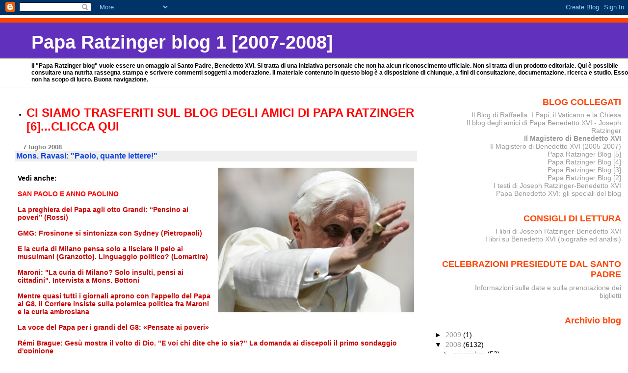

--- FILE ---
content_type: text/html; charset=UTF-8
request_url: https://paparatzinger-blograffaella.blogspot.com/2008/07/mons-ravasi-paolo-quante-lettere.html
body_size: 16331
content:
<!DOCTYPE html>
<html xmlns='http://www.w3.org/1999/xhtml' xmlns:b='http://www.google.com/2005/gml/b' xmlns:data='http://www.google.com/2005/gml/data' xmlns:expr='http://www.google.com/2005/gml/expr'>
<head>
<link href='https://www.blogger.com/static/v1/widgets/2944754296-widget_css_bundle.css' rel='stylesheet' type='text/css'/>
<meta content='text/html; charset=UTF-8' http-equiv='Content-Type'/>
<meta content='blogger' name='generator'/>
<link href='https://paparatzinger-blograffaella.blogspot.com/favicon.ico' rel='icon' type='image/x-icon'/>
<link href='http://paparatzinger-blograffaella.blogspot.com/2008/07/mons-ravasi-paolo-quante-lettere.html' rel='canonical'/>
<link rel="alternate" type="application/atom+xml" title="Papa Ratzinger blog 1 [2007-2008] - Atom" href="https://paparatzinger-blograffaella.blogspot.com/feeds/posts/default" />
<link rel="alternate" type="application/rss+xml" title="Papa Ratzinger blog 1 [2007-2008] - RSS" href="https://paparatzinger-blograffaella.blogspot.com/feeds/posts/default?alt=rss" />
<link rel="service.post" type="application/atom+xml" title="Papa Ratzinger blog 1 [2007-2008] - Atom" href="https://www.blogger.com/feeds/7251705456150344844/posts/default" />

<link rel="alternate" type="application/atom+xml" title="Papa Ratzinger blog 1 [2007-2008] - Atom" href="https://paparatzinger-blograffaella.blogspot.com/feeds/7494081689789835761/comments/default" />
<!--Can't find substitution for tag [blog.ieCssRetrofitLinks]-->
<link href='https://blogger.googleusercontent.com/img/b/R29vZ2xl/AVvXsEh7-7B5YCQUO_uf_aoi0qNVeF6eLOgWaSXeZC9ZAjqoOzoKaNDjqQ9XlIptV4QbqOl7vfcefbj694bacH6g4rMaH0PmnVFaiR-L368gEJKICXw4CSQ497ArGO9sudx6cA6cV06jsZB19UAQ/s400/14.jpg' rel='image_src'/>
<meta content='http://paparatzinger-blograffaella.blogspot.com/2008/07/mons-ravasi-paolo-quante-lettere.html' property='og:url'/>
<meta content='&lt;strong&gt;Mons. Ravasi: &quot;Paolo, quante lettere!&quot;&lt;/strong&gt;' property='og:title'/>
<meta content='Vedi anche: SAN PAOLO E ANNO PAOLINO La preghiera del Papa agli otto Grandi: “Pensino ai poveri” (Rossi) GMG: Frosinone si sintonizza con Sy...' property='og:description'/>
<meta content='https://blogger.googleusercontent.com/img/b/R29vZ2xl/AVvXsEh7-7B5YCQUO_uf_aoi0qNVeF6eLOgWaSXeZC9ZAjqoOzoKaNDjqQ9XlIptV4QbqOl7vfcefbj694bacH6g4rMaH0PmnVFaiR-L368gEJKICXw4CSQ497ArGO9sudx6cA6cV06jsZB19UAQ/w1200-h630-p-k-no-nu/14.jpg' property='og:image'/>
<title>Papa Ratzinger blog 1 [2007-2008]: Mons. Ravasi: "Paolo, quante lettere!"</title>
<style id='page-skin-1' type='text/css'><!--
/*
* Blogger Template Style
* Herbert
*
* by Jason Sutter
* Updated by Blogger Team
*/
body {
margin: 0px;
padding: 0px;
background: #ffffff;
color: #000000;
font: normal normal 90% 'Trebuchet MS', Trebuchet, Verdana, Sans-Serif;
}
a {
color: #cc0000;
text-decoration: none;
}
a:hover {
color: #e0ad12;
text-decoration: underline;
}
a:visited {
color: #e0ad12;
}
a img {
border: 0;
}
@media all {
div#main-wrapper {
float: left;
width: 66%;
padding-top: 0;
padding-right: 1em;
padding-bottom: 0px;
padding-left: 1em;
word-wrap: break-word; /* fix for long text breaking sidebar float in IE */
overflow: hidden;     /* fix for long non-text content breaking IE sidebar float */
}
div#sidebar-wrapper {
margin: 0px;
padding: 0px;
text-align: right;
}
div#sidebar {
width: 30%;
float: right;
word-wrap: break-word; /* fix for long text breaking sidebar float in IE */
overflow: hidden;     /* fix for long non-text content breaking IE sidebar float */
}
}
#content-wrapper {
margin-right: 1em;
}
@media handheld {
div#main-wrapper {
float: none;
width: 90%;
}
div#sidebar-wrapper {
padding-top: 20px;
padding-right: 1em;
padding-bottom: 0;
padding-left: 1em;
text-align: left;
}
}
#header {
padding-top: 5px;
padding-right: 0px;
padding-bottom: 8px;
padding-left: 0px;
margin-top: 0px;
margin-right: 0px;
margin-bottom: 20px;
margin-left: 0px;
border-bottom: solid 1px #eeeeee;
border-top: solid 2px #ffffff;
background: #ffffff;
color: #000000;
}
h1 a:link {
color: #fffafa;
}
h1 a:visited {
color: #fffafa;
}
h1 {
padding-top: 18px;
padding-right: 0px;
padding-bottom: 10px;
padding-left: 5%;
margin-top: 0px;
margin-right: 0px;
margin-bottom: 8px;
margin-left: 0px;
border-top: solid 9px #ff4500;
border-bottom: solid 1px #000000;
color: #fffafa;
background: #6131BD;
font: normal bold 266% Verdana, Sans-Serif;
}
.description {
padding-top: 0px;
padding-right: 0px;
padding-bottom: 0px;
padding-left: 5%;
margin: 0px;
color: #000000;
background: transparent;
font: normal bold 85% Verdana, Sans-Serif;
}
h3 {
margin-top: 0px;
margin-right: 0px;
margin-bottom: 10px;
margin-left: 0px;
padding-top: 2px;
padding-right: 0px;
padding-bottom: 2px;
padding-left: 2px;
color: #1245e0;
background: #eeeeee;
font: normal bold 110% Verdana, Sans-serif;
}
h3.post-title a,
h3.post-title a:visited {
color: #1245e0;
}
h2.date-header {
margin-top:  10px;
margin-right:  0px;
margin-bottom:  0px;
margin-left:  0px;
padding-top: 0px;
padding-right: 0px;
padding-bottom: 0px;
padding-left: 2%;
color: #777777;
font-size: 90%;
text-align: left;
}
#sidebar h2 {
margin: 0px;
color: #ff4500;
font: normal bold 125% Verdana, Sans-Serif;
padding: 0px;
border: none;
}
#sidebar .widget {
margin-top: 0px;
margin-right: 0px;
margin-bottom: 33px;
margin-left: 0px;
padding: 0;
}
#sidebar ul {
list-style-type: none;
font-size: 95%;
margin-top: 0;
}
#sidebar li {
margin: 0px;
padding: 0px;
list-style-type: none;
font-size: 105%;
}
.Blog {
margin-top: 20px;
}
.blog-posts, .feed-links {
margin-left: 2%;
}
.feed-links {
clear: both;
line-height: 2.5em;
}
.post {
margin-top: 0;
margin-right: 0;
margin-bottom: 30px;
margin-left: 0;
font-size: 100%;
}
.post-body {
margin-top: 0;
margin-right: 6px;
margin-bottom: 0;
margin-left: 5px;
}
.post strong {
font-weight: bold;
}
#sidebar a {
text-decoration: none;
}
#sidebar a:link,
#sidebar a:visited {
color: #999999;
}
#sidebar a:active,
#sidebar a:hover {
color: #de7008;
}
pre,code,strike {
color: #666666;
}
.post-footer {
padding-top: 0;
padding-right: 0;
padding-bottom: 0;
padding-left: 5px;
margin: 0px;
color: #444444;
font-size: 80%;
}
#comments {
padding-top: 2px;
padding-right: 0px;
padding-bottom: 2px;
padding-left: 5px;
font-size: 110%;
font-weight: bold;
font-family: Verdana,Sans-Serif;
}
.comment-author {
margin-top: 20px;
}
.comment-body {
margin-top: 10px;
font-size: 100%;
font-weight: normal;
color: black;
}
.comment-footer {
padding: 0px;
margin-bottom: 20px;
color: #444444;
font-size: 80%;
font-weight: normal;
display: inline;
margin-right: 10px;
}
.deleted-comment {
font-style: italic;
color: gray;
}
.comment-link {
margin-left: .6em;
}
/* Profile
----------------------------------------------- */
.profile-textblock {
clear: both;
margin-left: 0;
}
.profile-img {
margin-top: 0;
margin-right: 0;
margin-bottom: 5px;
margin-left: 5px;
float: right;
}
.BlogArchive #ArchiveList {
float: right;
}
.widget-content {
margin-top: 0.5em;
}
#sidebar .widget {
clear: both;
}
#blog-pager-newer-link {
float: left;
}
.blog-pager-older-link {
float: right;
}
.blog-pager {
text-align: center;
}
.clear {
clear: both;
}
/** Tweaks for subscribe widget */
.widget-content .subscribe-wrapper {
float: right;
clear: right;
margin: .2em;
font-family: Arial,Sans-Serif;
}
/** Tweaks for layout editor mode */
body#layout #outer-wrapper {
margin-top: 10px;
}

--></style>
<link href='https://www.blogger.com/dyn-css/authorization.css?targetBlogID=7251705456150344844&amp;zx=7612e553-2196-4abc-ae3b-1f1108039806' media='none' onload='if(media!=&#39;all&#39;)media=&#39;all&#39;' rel='stylesheet'/><noscript><link href='https://www.blogger.com/dyn-css/authorization.css?targetBlogID=7251705456150344844&amp;zx=7612e553-2196-4abc-ae3b-1f1108039806' rel='stylesheet'/></noscript>
<meta name='google-adsense-platform-account' content='ca-host-pub-1556223355139109'/>
<meta name='google-adsense-platform-domain' content='blogspot.com'/>

</head>
<body>
<div class='navbar section' id='navbar'><div class='widget Navbar' data-version='1' id='Navbar1'><script type="text/javascript">
    function setAttributeOnload(object, attribute, val) {
      if(window.addEventListener) {
        window.addEventListener('load',
          function(){ object[attribute] = val; }, false);
      } else {
        window.attachEvent('onload', function(){ object[attribute] = val; });
      }
    }
  </script>
<div id="navbar-iframe-container"></div>
<script type="text/javascript" src="https://apis.google.com/js/platform.js"></script>
<script type="text/javascript">
      gapi.load("gapi.iframes:gapi.iframes.style.bubble", function() {
        if (gapi.iframes && gapi.iframes.getContext) {
          gapi.iframes.getContext().openChild({
              url: 'https://www.blogger.com/navbar/7251705456150344844?po\x3d7494081689789835761\x26origin\x3dhttps://paparatzinger-blograffaella.blogspot.com',
              where: document.getElementById("navbar-iframe-container"),
              id: "navbar-iframe"
          });
        }
      });
    </script><script type="text/javascript">
(function() {
var script = document.createElement('script');
script.type = 'text/javascript';
script.src = '//pagead2.googlesyndication.com/pagead/js/google_top_exp.js';
var head = document.getElementsByTagName('head')[0];
if (head) {
head.appendChild(script);
}})();
</script>
</div></div>
<div id='outer-wrapper'><div id='wrap2'>
<!-- skip links for text browsers -->
<span id='skiplinks' style='display:none;'>
<a href='#main'>skip to main </a> |
      <a href='#sidebar'>skip to sidebar</a>
</span>
<div id='header-wrapper'>
<div class='header section' id='header'><div class='widget Header' data-version='1' id='Header1'>
<div id='header-inner'>
<div class='titlewrapper'>
<h1 class='title'>
<a href='https://paparatzinger-blograffaella.blogspot.com/'>
Papa Ratzinger blog 1 [2007-2008]
</a>
</h1>
</div>
<div class='descriptionwrapper'>
<p class='description'><span>Il "Papa Ratzinger blog" vuole essere un omaggio al Santo Padre, Benedetto XVI. Si tratta di una iniziativa personale che non ha alcun riconoscimento ufficiale. Non si tratta di un prodotto editoriale. Qui è possibile consultare una nutrita rassegna stampa e scrivere commenti soggetti a moderazione. Il materiale contenuto in questo blog è a disposizione di chiunque, a fini di consultazione, documentazione, ricerca e studio. Esso non ha scopo di lucro. Buona navigazione.</span></p>
</div>
</div>
</div></div>
</div>
<div id='content-wrapper'>
<div id='main-wrapper'>
<div class='main section' id='main'><div class='widget TextList' data-version='1' id='TextList7'>
<h2>
</h2>
<div class='widget-content'>
<ul>
<li><a href="http://paparatzinger6blograffaella.blogspot.it/"><b><span style="color: red; font-size: x-large;" class="Apple-style-span">CI SIAMO TRASFERITI SUL BLOG DEGLI AMICI DI PAPA RATZINGER [6]...CLICCA QUI</span></b></a></li>
</ul>
<div class='clear'></div>
</div>
</div><div class='widget Blog' data-version='1' id='Blog1'>
<div class='blog-posts hfeed'>

          <div class="date-outer">
        
<h2 class='date-header'><span>7 luglio 2008</span></h2>

          <div class="date-posts">
        
<div class='post-outer'>
<div class='post hentry uncustomized-post-template' itemprop='blogPost' itemscope='itemscope' itemtype='http://schema.org/BlogPosting'>
<meta content='https://blogger.googleusercontent.com/img/b/R29vZ2xl/AVvXsEh7-7B5YCQUO_uf_aoi0qNVeF6eLOgWaSXeZC9ZAjqoOzoKaNDjqQ9XlIptV4QbqOl7vfcefbj694bacH6g4rMaH0PmnVFaiR-L368gEJKICXw4CSQ497ArGO9sudx6cA6cV06jsZB19UAQ/s400/14.jpg' itemprop='image_url'/>
<meta content='7251705456150344844' itemprop='blogId'/>
<meta content='7494081689789835761' itemprop='postId'/>
<a name='7494081689789835761'></a>
<h3 class='post-title entry-title' itemprop='name'>
<strong>Mons. Ravasi: "Paolo, quante lettere!"</strong>
</h3>
<div class='post-header'>
<div class='post-header-line-1'></div>
</div>
<div class='post-body entry-content' id='post-body-7494081689789835761' itemprop='description articleBody'>
<a href="https://blogger.googleusercontent.com/img/b/R29vZ2xl/AVvXsEh7-7B5YCQUO_uf_aoi0qNVeF6eLOgWaSXeZC9ZAjqoOzoKaNDjqQ9XlIptV4QbqOl7vfcefbj694bacH6g4rMaH0PmnVFaiR-L368gEJKICXw4CSQ497ArGO9sudx6cA6cV06jsZB19UAQ/s1600-h/14.jpg"><img alt="" border="0" id="BLOGGER_PHOTO_ID_5220193822893132402" src="https://blogger.googleusercontent.com/img/b/R29vZ2xl/AVvXsEh7-7B5YCQUO_uf_aoi0qNVeF6eLOgWaSXeZC9ZAjqoOzoKaNDjqQ9XlIptV4QbqOl7vfcefbj694bacH6g4rMaH0PmnVFaiR-L368gEJKICXw4CSQ497ArGO9sudx6cA6cV06jsZB19UAQ/s400/14.jpg" style="FLOAT: right; MARGIN: 0px 0px 10px 10px; CURSOR: hand" /></a><br /><strong>Vedi anche:</strong><br /><br /><a href="http://magisterobenedettoxvi.blogspot.com/2008/07/ciclo-di-catechesi-dedicate-san-paolo-e.html"><strong><span style="color:#ff0000;">SAN PAOLO E ANNO PAOLINO</span></strong></a><br /><br /><a href="http://paparatzinger-blograffaella.blogspot.com/2008/07/la-preghiera-del-papa-agli-otto-grandi.html"><strong>La preghiera del Papa agli otto Grandi: &#8220;Pensino ai poveri&#8221; (Rossi)</strong></a><br /><br /><a href="http://paparatzinger-blograffaella.blogspot.com/2008/07/gmg-frosinone-si-sintonizza-con-sydney.html"><strong>GMG: Frosinone si sintonizza con Sydney (Pietropaoli)</strong></a><br /><br /><a href="http://paparatzinger-blograffaella.blogspot.com/2008/07/e-la-curia-di-milano-pensa-solo.html"><strong>E la curia di Milano pensa solo a lisciare il pelo ai musulmani (Granzotto). Linguaggio politico? (Lomartire)</strong></a><br /><br /><a href="http://paparatzinger-blograffaella.blogspot.com/2008/07/maroni-la-curia-di-milano-solo-insulti.html"><strong>Maroni: "La curia di Milano? Solo insulti, pensi ai cittadini". Intervista a Mons. Bottoni</strong></a><br /><br /><a href="http://paparatzinger-blograffaella.blogspot.com/2008/07/mentre-quasi-tutti-i-giornali-aprono.html"><strong>Mentre quasi tutti i giornali aprono con l'appello del Papa al G8, il Corriere insiste sulla polemica politica fra Maroni e la curia ambrosiana</strong></a><br /><br /><a href="http://paparatzinger-blograffaella.blogspot.com/2008/07/la-voce-del-papa-per-i-grandi-del-g8.html"><strong>La voce del Papa per i grandi del G8: &#171;Pensate ai poveri&#187;</strong></a><br /><br /><a href="http://paparatzinger-blograffaella.blogspot.com/2008/07/rmi-brague-ges-mostra-il-volto-di-dio-e.html"><strong>Rémi Brague: Gesù mostra il volto di Dio. "E voi chi dite che io sia?" La domanda ai discepoli il primo sondaggio d'opinione</strong></a><br /><br /><a href="http://paparatzinger-blograffaella.blogspot.com/2008/07/card-pell-mi-aspetto-le-scuse-del-papa.html"><strong>Card. Pell: "Mi aspetto le scuse del Papa per i preti pedofili". Io mi auguro che questa notizia sia stata riportata male...</strong></a><br /><br /><a href="http://paparatzinger-blograffaella.blogspot.com/2008/07/la-curia-milanese-chiudere-la-moschea.html"><strong>La curia milanese: &#171;Chiudere la moschea è da fascisti&#187;. La Chiesa ambrosiana commette grave ingerenza politica ed il Corriere? Applaude!</strong></a><br /><br /><a href="http://paparatzinger-blograffaella.blogspot.com/2008/07/novena-per-il-nostro-amico-germano.html"><strong><span style="color:#000099;">Novena per il nostro amico Germano</span> </strong></a><br /><br /><a href="http://paparatzinger-blograffaella.blogspot.com/2008/07/il-papa-scherza-con-i-fedeli-avete.html"><strong>Il Papa scherza con i fedeli: "Avete osservato il nuovo tetto?" </strong></a><br /><br /><a href="http://paparatzinger-blograffaella.blogspot.com/2008/07/il-papa-soffiando-nella-vela-della.html"><strong><span style="color:#ff0000;">Il Papa: "Soffiando nella vela della Chiesa, lo Spirito divino la spinge a "prendere il largo" sempre di nuovo, di generazione in generazione..."</span></strong></a> (Parole del Papa alla recita dell'Angelus)<br /><br /><a href="http://paparatzinger-blograffaella.blogspot.com/2008/07/solo-lourdes-pu-redimere-i-lefebvriani.html"><strong>Solo Lourdes può redimere i Lefebvriani (Rodari)</strong></a><br /><br /><a href="http://paparatzinger-blograffaella.blogspot.com/2008/07/la-rimozione-del-crocifisso-un-problema.html"><strong><span style="color:#3366ff;">La rimozione del Crocifisso è un problema della Chiesa in tutta Europa. Perchè cardinali e vescovi non hanno ripreso l'allarme del card. Ratzinger?</span></strong></a><br /><br /><strong>Non solo agiografia </strong><br /><br /><em><strong>Paolo, quante lettere! </strong></em><br /><br /><em>Nel bimillenario del più intellettuale tra gli apostoli, si moltiplicano libri e studi a lui dedicati. Nietzsche lo bocciava, Gramsci lo definiva &#171;il Lenin del cristianesimo&#187; </em><br /><br />di Gianfranco Ravasi<br /><br />&#171;Nelle <a href="http://paparatzinger-blograffaella.blogspot.com/2008/07/le-lettere-di-san-paolo-apostolo.html"><strong>lettere del nostro carissimo fratello Paolo</strong></a> vi sono alcune cose difficili da comprendere e gli ignoranti e gli incerti le travisano, al pari delle altre Scritture, a loro rovina&#187;. Questa curiosa affermazione della <a href="http://www.liberliber.it/biblioteca/b/bibbia/la_sacra_bibbia/html/07_03.htm"><strong>Seconda Lettera di Pietro </strong></a>(3, 16) da non pochi esegeti considerata come uno degli ultimi scritti neotestamentari, posto idealmente sotto il patronato di &#171;Simeone Pietro, apostolo e servo di Gesù Cristo&#187; (così nell'incipit),ci offre almeno due dati: da un lato,l'ormai avvenuto riconoscimento delle lettere paoline come "Scritture" ispirate e sacre, ma d'altro lato, anche la necessità di una loro corretta ermeneutica. Senza di essa si può approdare a certi giudizi lapidari come quelli di Renan, che considerava gli scritti dell'Apostolo &#171;un pericolo e uno scoglio, la causa dei principali difetti della teologia cristiana&#187;; di Nietzsche che definiva Paolo un " disangelista" (cioè l'antitesi di un " evangelista"); di Wrede che lo opponeva a Cristo come &#171;secondo fondatore del cristianesimo&#187;; o di Gramsci che lo classificava sotto l'etichetta di &#171;Lenin del cristianesimo&#187;.<br />Il proclamato bimillenario, ancorato a una data di nascita simbolica più che reale, ovviamente ha infittito una già sterminata bibliografia. Come abbiamo fatto in passato, ne daremo conto anche noi, in modo più emblematico che esaustivo. Partiamo, ad esempio, con una raccolta di scritti di Benedetto XVI, curata da Elio Guerriero sotto il titolo <a href="http://www.itacalibri.it/Template/detailArticoli.asp?LN=IT&amp;IDFolder=144&amp;IDOggetto=32976"><strong>Paolo, l'apostolo delle genti </strong></a>(Libreria Editrice Vaticana San Paolo, pagg. 96, euro 10,00), ove a vari saggi o discorsi del Papa già editi si premette l'annuncio ufficiale di indizione dell'anno paolino 2008-2009. Per il confronto Gesù-Paolo rimandiamo, invece, a due saggi già da noi evocati qualche tempo fa. L'importante <a href="http://www.christianismus.it/modules.php?name=News&amp;file=article&amp;sid=108"><strong>Gesù di Nazaret e Paolo di Tarso</strong></a> di Giuseppe Barbaglio, uno studioso di prim'ordine della letteratura neotestamentaria e paolina in particolare, scomparso lo scorso anno (Dehoniane, Bologna, pagg. 312, euro 25,00), compara il Gesù annunziatore del Regno di Dio all'Apostolo del Cristo morto, risorto ed escatologicamente atteso.<br />Più "biografica" è l'altra sinossi tra Gesù e Paolo, opera di un grande esperto paolino, Jerome Murphy-O'Connor (San Paolo, pagg. 200, euro 14,00), autore di una fondamentale Vita di Paolo, tradotta dall'editrice Paideia nel 2003. Il sottotitolo è anche in questo caso significativo perché, ammiccando a Plutarco, parla di "vite parallele". È, comunque, indispensabile quando si parla dell'Apostolo intrecciare biografia e teologia, tanto esse s'impastano tra loro nel cuore di una personalità che ha conquistato anche Pasolini, pronto a dedicargli un film, rimasto solo a livello di sceneggiatura, edita postuma da Einaudi nel 1977. Così, un altro noto studioso, Joseph A. Fitzmyer, già autore di un commentario alla Lettera ai Romani (tradotto nel 1999 da Piemme), propone un suo Paolo (Queriniana, Brescia, pagg. 248, euro 20,00) in cui si procede dalle due fonti documentarie disponibili, l'epistolario e gli Atti degli Apostoli, per delineare un profilo dell'ambiente (giudaico, ellenistico, cristiano primigenio), dei tre viaggi missionari da collocare tra il 46 e il 58 e soprattutto della teologia paolina. La chiave interpretativa del pensiero che brilla nelle varie Lettere è indubbiamente cristologica e l'esegeta americano lo dimostra attraverso le tre "prospettive dominanti", ossia la soteriologia (o dottrina della salvezza), l'antropologia e l'etica.<br />A questo ritratto completo dell'Apostolo che nella copertina del volume è visualizzato da una miniatura che perpetua la leggenda della caduta da cavallo sulla via di Damasco (elemento assente nel racconto degli Atti degli Apostoli riguardante la conversione di Paolo) associamo un profilo esclusivamente teologico, dovuto al vescovo anglicano di Durham che è stato a lungo docente a Oxford e Cambridge, Nicholas Th. Wright,<br />L'apostolo Paolo (Claudiana, Torino, pagg.230, euro 20,00). In verità,ivari capitoli dell'opera corrispondono a una serie di lectures tenute a Cambridge, che cercano di isolare i lineamenti più incisivi della fisionomia del primo e fondamentale pensatore del cristianesimo, sulla scia di un saggio più divulgativo dello stesso autore, tradotto dalla medesima editrice torinese nel 1999, Che cosa ha veramente detto Paolo. Wright ritiene che l'Apostolo sia &#171;una figura intellettuale del livello di Platone, Aristotele o Seneca &#187;, nonostante la sua opera sia solo &#171;una frazione dei loro scritti&#187;. Proprio per questo, &#171;leggere Paolo è come scalare una montagna, lungo molti sentieri&#187;.<br />Lasciando a margine i percorsi da escursionisti domenicali, lo studioso punta agli itinerari d'altura,dopo aver superato le pendici dei dati contestuali (l'eredità biblica,l'apocalittica messianica, la cultura imperiale). Paolo nei suoi picchi ideali costringe a ripensare il concetto di Dio, andando oltre il monoteismo ebraico, a ridefinire il popolo di Dio, a reimmaginare il futuro della storia e a reimpostare la struttura e la missione della Chiesa. Sì, perché egli fu anche e so-prattutto un pastore ( e non un teorico frigido e asettico, come pensavano Gramsci e tanti altri a livello colto e popolare). Basti leggere le due Lettere ai Corinzi. È appunto su questa base che Franco Manzi, esegeta milanese, propone un altro profilo di Paolo apostolo del Risorto (San Paolo, Cinisello Balsamo, pagg. 220, euro 14,00), soffermandosi in particolare sulla prima di quelle Lettere. Il risultato, raggiunto attraverso un itinerario testuale molto vivace (anche se con qualche divagazione dispersiva, come quella sulle gazzelle di Saint-Exupéry nelle pagg. 188-189), si riannoda a quell'asse costante da tutti riconosciuto come portante nella biografia e nel pensiero paolino, ossia &#171;il nesso dell'immedesimazione con Cristo e la carità pastorale&#187;, al punto tale che Paolo confessa agli amati Filippesi che &#171;per me il vivere è Cristo&#187;. È ciò che aveva suggestivamente intuito il poeta Mario Luzi, quando scriveva che &#171;il nucleo della forza di Paolo sta nell'assunzione totale ed esclusiva del Cristo Gesù come termine di ogni verità e giudizio. Si tratta anzi di una vera immedesimazione con la sua persona e di una piena integrazione nel suo corpo avvenute ( e predicate) mediante il battesimo nella morte di Gesù&#187;.<br />In fuga. San Paolo abbandona Damasco a bordo di una piccola barca, mosaico del XII-XIII sec., Duomo di Monreale (Pa)<br /><br />&#169; Copyright Il Sole 24 Ore, 6 luglio 2008
<div style='clear: both;'></div>
</div>
<div class='post-footer'>
<div class='post-footer-line post-footer-line-1'>
<span class='post-author vcard'>
Pubblicato da
<span class='fn' itemprop='author' itemscope='itemscope' itemtype='http://schema.org/Person'>
<meta content='https://www.blogger.com/profile/05486057003355006264' itemprop='url'/>
<a class='g-profile' href='https://www.blogger.com/profile/05486057003355006264' rel='author' title='author profile'>
<span itemprop='name'>Raffaella</span>
</a>
</span>
</span>
<span class='post-timestamp'>
alle
<meta content='http://paparatzinger-blograffaella.blogspot.com/2008/07/mons-ravasi-paolo-quante-lettere.html' itemprop='url'/>
<a class='timestamp-link' href='https://paparatzinger-blograffaella.blogspot.com/2008/07/mons-ravasi-paolo-quante-lettere.html' rel='bookmark' title='permanent link'><abbr class='published' itemprop='datePublished' title='2008-07-07T10:56:00+02:00'>10:56:00 AM</abbr></a>
</span>
<span class='post-comment-link'>
</span>
<span class='post-icons'>
<span class='item-action'>
<a href='https://www.blogger.com/email-post/7251705456150344844/7494081689789835761' title='Post per email'>
<img alt='' class='icon-action' height='13' src='https://resources.blogblog.com/img/icon18_email.gif' width='18'/>
</a>
</span>
<span class='item-control blog-admin pid-1938928823'>
<a href='https://www.blogger.com/post-edit.g?blogID=7251705456150344844&postID=7494081689789835761&from=pencil' title='Modifica post'>
<img alt='' class='icon-action' height='18' src='https://resources.blogblog.com/img/icon18_edit_allbkg.gif' width='18'/>
</a>
</span>
</span>
<div class='post-share-buttons goog-inline-block'>
</div>
</div>
<div class='post-footer-line post-footer-line-2'>
<span class='post-labels'>
</span>
</div>
<div class='post-footer-line post-footer-line-3'>
<span class='post-location'>
</span>
</div>
</div>
</div>
<div class='comments' id='comments'>
<a name='comments'></a>
<h4>Nessun commento:</h4>
<div id='Blog1_comments-block-wrapper'>
<dl class='' id='comments-block'>
</dl>
</div>
<p class='comment-footer'>
<a href='https://www.blogger.com/comment/fullpage/post/7251705456150344844/7494081689789835761' onclick=''>Posta un commento</a>
</p>
</div>
</div>

        </div></div>
      
</div>
<div class='blog-pager' id='blog-pager'>
<span id='blog-pager-newer-link'>
<a class='blog-pager-newer-link' href='https://paparatzinger-blograffaella.blogspot.com/2008/07/cosa-ci-fa-benedetto-xvi-in-tv-fa-il.html' id='Blog1_blog-pager-newer-link' title='Post più recente'>Post più recente</a>
</span>
<span id='blog-pager-older-link'>
<a class='blog-pager-older-link' href='https://paparatzinger-blograffaella.blogspot.com/2008/07/la-preghiera-del-papa-agli-otto-grandi.html' id='Blog1_blog-pager-older-link' title='Post più vecchio'>Post più vecchio</a>
</span>
<a class='home-link' href='https://paparatzinger-blograffaella.blogspot.com/'>Home page</a>
</div>
<div class='clear'></div>
<div class='post-feeds'>
<div class='feed-links'>
Iscriviti a:
<a class='feed-link' href='https://paparatzinger-blograffaella.blogspot.com/feeds/7494081689789835761/comments/default' target='_blank' type='application/atom+xml'>Commenti sul post (Atom)</a>
</div>
</div>
</div></div>
</div>
<div id='sidebar-wrapper'>
<div class='sidebar section' id='sidebar'><div class='widget TextList' data-version='1' id='TextList3'>
<h2>BLOG COLLEGATI</h2>
<div class='widget-content'>
<ul>
<li><a href="http://ilblogdiraffaella.blogspot.it/" target="_new">Il Blog di Raffaella. I Papi, il Vaticano e la Chiesa</a></li>
<li><a href="http://paparatzinger6blograffaella.blogspot.it/" target="_new">Il blog degli amici di Papa Benedetto XVI - Joseph Ratzinger</a></li>
<li><b><a href="http://magisterobenedettoxvi.blogspot.com/" target="_new">Il Magistero di Benedetto XVI</a></b></li>
<li><a href="http://ereditaspiritualebenedettoxvi.blogspot.it/" target="_new">Il Magistero di Benedetto XVI (2005-2007)</a></li>
<li><a href="http://paparatzinger5blograffaella.blogspot.com/" target="_new">Papa Ratzinger Blog [5]</a></li>
<li><a href="http://paparatzinger4-blograffaella.blogspot.com/" target="_new">Papa Ratzinger Blog [4]</a></li>
<li><a href="http://paparatzinger3-blograffaella.blogspot.com/?zx=c14fdc4e57e25211" target="_new">Papa Ratzinger Blog [3]</a></li>
<li><a href="http://paparatzinger2-blograffaella.blogspot.com/" target="_new">Papa Ratzinger Blog [2]</a></li>
<li><a href="http://papabenedettoxvitesti.blogspot.com/" target="_new">I testi di Joseph Ratzinger-Benedetto XVI</a></li>
<li><a href="http://pietremiliaripaparatzinger.blogspot.com/" target="_new">Papa Benedetto XVI: gli speciali del blog</a></li>
</ul>
<div class='clear'></div>
</div>
</div><div class='widget TextList' data-version='1' id='TextList11'>
<h2>CONSIGLI DI LETTURA</h2>
<div class='widget-content'>
<ul>
<li><A href="http://benedettoxvielencospeciali.blogspot.com/2009/11/elenco-dei-libri-di-joseph-ratzinger.html">I libri di Joseph Ratzinger-Benedetto XVI </A></li>
<li><A href="http://benedettoxvielencospeciali.blogspot.com/2009/11/elenco-dei-libri-su-papa-benedetto-xvi.html">I libri su Benedetto XVI (biografie ed analisi) </A></li>
</ul>
<div class='clear'></div>
</div>
</div><div class='widget TextList' data-version='1' id='TextList10'>
<h2>CELEBRAZIONI PRESIEDUTE DAL SANTO PADRE</h2>
<div class='widget-content'>
<ul>
<li><A href="http://paparatzinger-blograffaella.blogspot.com/2008/08/celebrazioni-presiedute-dal-santo-padre.html" target=_new>Informazioni sulle date e sulla prenotazione dei biglietti </A></li>
</ul>
<div class='clear'></div>
</div>
</div><div class='widget BlogArchive' data-version='1' id='BlogArchive1'>
<h2>Archivio blog</h2>
<div class='widget-content'>
<div id='ArchiveList'>
<div id='BlogArchive1_ArchiveList'>
<ul class='hierarchy'>
<li class='archivedate collapsed'>
<a class='toggle' href='javascript:void(0)'>
<span class='zippy'>

        &#9658;&#160;
      
</span>
</a>
<a class='post-count-link' href='https://paparatzinger-blograffaella.blogspot.com/2009/'>
2009
</a>
<span class='post-count' dir='ltr'>(1)</span>
<ul class='hierarchy'>
<li class='archivedate collapsed'>
<a class='toggle' href='javascript:void(0)'>
<span class='zippy'>

        &#9658;&#160;
      
</span>
</a>
<a class='post-count-link' href='https://paparatzinger-blograffaella.blogspot.com/2009/11/'>
novembre
</a>
<span class='post-count' dir='ltr'>(1)</span>
</li>
</ul>
</li>
</ul>
<ul class='hierarchy'>
<li class='archivedate expanded'>
<a class='toggle' href='javascript:void(0)'>
<span class='zippy toggle-open'>

        &#9660;&#160;
      
</span>
</a>
<a class='post-count-link' href='https://paparatzinger-blograffaella.blogspot.com/2008/'>
2008
</a>
<span class='post-count' dir='ltr'>(6132)</span>
<ul class='hierarchy'>
<li class='archivedate collapsed'>
<a class='toggle' href='javascript:void(0)'>
<span class='zippy'>

        &#9658;&#160;
      
</span>
</a>
<a class='post-count-link' href='https://paparatzinger-blograffaella.blogspot.com/2008/11/'>
novembre
</a>
<span class='post-count' dir='ltr'>(53)</span>
</li>
</ul>
<ul class='hierarchy'>
<li class='archivedate collapsed'>
<a class='toggle' href='javascript:void(0)'>
<span class='zippy'>

        &#9658;&#160;
      
</span>
</a>
<a class='post-count-link' href='https://paparatzinger-blograffaella.blogspot.com/2008/10/'>
ottobre
</a>
<span class='post-count' dir='ltr'>(775)</span>
</li>
</ul>
<ul class='hierarchy'>
<li class='archivedate collapsed'>
<a class='toggle' href='javascript:void(0)'>
<span class='zippy'>

        &#9658;&#160;
      
</span>
</a>
<a class='post-count-link' href='https://paparatzinger-blograffaella.blogspot.com/2008/09/'>
settembre
</a>
<span class='post-count' dir='ltr'>(655)</span>
</li>
</ul>
<ul class='hierarchy'>
<li class='archivedate collapsed'>
<a class='toggle' href='javascript:void(0)'>
<span class='zippy'>

        &#9658;&#160;
      
</span>
</a>
<a class='post-count-link' href='https://paparatzinger-blograffaella.blogspot.com/2008/08/'>
agosto
</a>
<span class='post-count' dir='ltr'>(609)</span>
</li>
</ul>
<ul class='hierarchy'>
<li class='archivedate expanded'>
<a class='toggle' href='javascript:void(0)'>
<span class='zippy toggle-open'>

        &#9660;&#160;
      
</span>
</a>
<a class='post-count-link' href='https://paparatzinger-blograffaella.blogspot.com/2008/07/'>
luglio
</a>
<span class='post-count' dir='ltr'>(718)</span>
<ul class='posts'>
<li><a href='https://paparatzinger-blograffaella.blogspot.com/2008/07/il-centro-televisivo-vaticano-ha.html'>Il Centro televisivo vaticano ha ripreso una passe...</a></li>
<li><a href='https://paparatzinger-blograffaella.blogspot.com/2008/07/le-immagini-del-papa-in-vacanza-video.html'>Le immagini del Papa in vacanza: video di Skytg24</a></li>
<li><a href='https://paparatzinger-blograffaella.blogspot.com/2008/07/lattesa-dei-fedeli-per-langelus-di.html'>L&#39;attesa dei fedeli per l&#39;Angelus di domenica pros...</a></li>
<li><a href='https://paparatzinger-blograffaella.blogspot.com/2008/07/bressanone-il-papa-passeggio-con-il.html'>Bressanone: il Papa a passeggio con il fratello ne...</a></li>
<li><a href='https://paparatzinger-blograffaella.blogspot.com/2008/07/benedetto-xvi-in-camerun-nel-2009.html'>Benedetto XVI in Camerun nel 2009? (Ingrao)</a></li>
<li><a href='https://paparatzinger-blograffaella.blogspot.com/2008/07/possibile-visita-di-papa-ratzinger.html'>Possibile visita di Papa Ratzinger a Novacella (Ad...</a></li>
<li><a href='https://paparatzinger-blograffaella.blogspot.com/2008/07/irene-argentiero-il-segno-nel-suo.html'>Irene Argentiero (Il Segno): &quot;Nel suo soggiorno a ...</a></li>
<li><a href='https://paparatzinger-blograffaella.blogspot.com/2008/07/maria-rita-parsi-in-vaticano-ogni-donna.html'>Maria Rita Parsi: In Vaticano ogni donna è &#39;madonn...</a></li>
<li><a href='https://paparatzinger-blograffaella.blogspot.com/2008/07/bressanone-larte-compagna-di-benedetto.html'>Bressanone l&#8217;arte &#171;compagna&#187; di Benedetto XVI (Mazza)</a></li>
<li><a href='https://paparatzinger-blograffaella.blogspot.com/2008/07/dal-museo-di-bressanone-pezzi-darredo.html'>Dal museo di Bressanone pezzi d&#39;arredo per Benedet...</a></li>
<li><a href='https://paparatzinger-blograffaella.blogspot.com/2008/07/il-papa-concede-la-perdita-dello-stato.html'>Il Papa concede la perdita dello stato clericale a...</a></li>
<li><a href='https://paparatzinger-blograffaella.blogspot.com/2008/07/il-papa-bressanone-il-segno-la-chiesa.html'>IL PAPA A BRESSANONE: IL SEGNO, &#8220;LA CHIESA LOCALE ...</a></li>
<li><a href='https://paparatzinger-blograffaella.blogspot.com/2008/07/il-blog-sara-aggiornato-piu-tardia-dopo_31.html'>IL BLOG SARA&#39; AGGIORNATO PIU&#39; TARDI...A DOPO :-)</a></li>
<li><a href='https://paparatzinger-blograffaella.blogspot.com/2008/07/bressanone-nel-pomeriggio-una-fitta.html'>Bressanone: nel pomeriggio una fitta pioggia ha ca...</a></li>
<li><a href='https://paparatzinger-blograffaella.blogspot.com/2008/07/la-prime-ore-sudtirolesi-di-benedetto.html'>La prime ore &#171;sudtirolesi&#187; di Benedetto XVI all&#39;in...</a></li>
<li><a href='https://paparatzinger-blograffaella.blogspot.com/2008/07/don-renner-curia-poco-incisiva-contro.html'>Don Renner: &#171;Curia poco incisiva contro il ranocch...</a></li>
<li><a href='https://paparatzinger-blograffaella.blogspot.com/2008/07/angelus-in-italiano-e-in-tedesco-con-un.html'>Angelus in italiano e in tedesco con un saluto in ...</a></li>
<li><a href='https://paparatzinger-blograffaella.blogspot.com/2008/07/giorni-di-relax-bressanone-e-il-papa.html'>Giorni di relax a Bressanone e il Papa chiede il p...</a></li>
<li><a href='https://paparatzinger-blograffaella.blogspot.com/2008/07/i-rapporti-della-chiesa-cattolica-con.html'>I rapporti della Chiesa cattolica con la Tradition...</a></li>
<li><a href='https://paparatzinger-blograffaella.blogspot.com/2008/07/cristianesimo-e-ambiente-i-grandi.html'>Cristianesimo e ambiente: i grandi discorsi del &quot;P...</a></li>
<li><a href='https://paparatzinger-blograffaella.blogspot.com/2008/07/il-papa-riduce-allo-stato-laicale-lex.html'>Il Papa riduce allo stato laicale l&#39;ex vescovo Lug...</a></li>
<li><a href='https://paparatzinger-blograffaella.blogspot.com/2008/07/card-walter-kasper-riflessioni.html'>Card. Walter Kasper: &quot;Riflessioni cattoliche sulla...</a></li>
<li><a href='https://paparatzinger-blograffaella.blogspot.com/2008/07/papa-riposo-bressanone-attesa-novacella.html'>PAPA: RIPOSO A BRESSANONE, ATTESA A NOVACELLA (Agi)</a></li>
<li><a href='https://paparatzinger-blograffaella.blogspot.com/2008/07/gli-occhiali-e-i-dolci-di-papa.html'>Gli occhiali e i dolci di Papa Ratzinger. Bressano...</a></li>
<li><a href='https://paparatzinger-blograffaella.blogspot.com/2008/07/lislam-e-larabia-saudita-campioni-di.html'>L&#8217;Islam e l&#8217;Arabia saudita campioni di dialogo? Un...</a></li>
<li><a href='https://paparatzinger-blograffaella.blogspot.com/2008/07/importante-incontro-tra-bartolomeo-i-e.html'>Importante incontro tra Bartolomeo I e Alessio II ...</a></li>
<li><a href='https://paparatzinger-blograffaella.blogspot.com/2008/07/altra-giornata-di-riposo-per-il-papa.html'>Altra giornata di riposo per il Papa. Auguri di bu...</a></li>
<li><a href='https://paparatzinger-blograffaella.blogspot.com/2008/07/pi-politico-di-noi-politici-il-discorso.html'>Più politico di noi politici. Il discorso del Papa...</a></li>
<li><a href='https://paparatzinger-blograffaella.blogspot.com/2008/07/commento-di-john-allen-allhumanae-vitae.html'>Commento di John Allen all&#39;Humanae Vitae: &quot;The Pop...</a></li>
<li><a href='https://paparatzinger-blograffaella.blogspot.com/2008/07/lorripilante-rana-crocifissa-stata.html'>L&#39;orripilante &quot;rana crocifissa&quot; è stata rimossa da...</a></li>
<li><a href='https://paparatzinger-blograffaella.blogspot.com/2008/07/il-messaggio-del-papa-quanti-hanno.html'>Il messaggio del Papa a quanti hanno partecipato a...</a></li>
<li><a href='https://paparatzinger-blograffaella.blogspot.com/2008/07/per-il-papa-vacanze-in-famiglia-mazza.html'>Per il Papa vacanze &#171;in famiglia&#187; (Mazza)</a></li>
<li><a href='https://paparatzinger-blograffaella.blogspot.com/2008/07/mons-egger-al-papa-ho-spiegato-il-caso.html'>Mons. Egger: &quot;Al Papa ho spiegato il caso della ra...</a></li>
<li><a href='https://paparatzinger-blograffaella.blogspot.com/2008/07/il-programma-due-angelus-musica-e-tanta.html'>Il programma: Due Angelus, musica e tanta scrittur...</a></li>
<li><a href='https://paparatzinger-blograffaella.blogspot.com/2008/07/il-papa-felice-di-essere-qui-grazie-per.html'>Il Papa: &#171;Felice di essere qui. Grazie per l&#39;accog...</a></li>
<li><a href='https://paparatzinger-blograffaella.blogspot.com/2008/07/il-governatore-dellalto-adige.html'>Il governatore dell&#39;Alto Adige, Durnwalder: &#171;Santi...</a></li>
<li><a href='https://paparatzinger-blograffaella.blogspot.com/2008/07/il-papa-bressanone-mons-egger-vescovo.html'>IL PAPA A BRESSANONE: MONS. EGGER (VESCOVO), &#8220;È ST...</a></li>
<li><a href='https://paparatzinger-blograffaella.blogspot.com/2008/07/privacy-e-riposo-per-il-primo-giorno-di.html'>Privacy e riposo per il primo giorno di vacanza de...</a></li>
<li><a href='https://paparatzinger-blograffaella.blogspot.com/2008/07/il-fascino-attualissimo-del-professore.html'>Il fascino attualissimo del professore di Cartagin...</a></li>
<li><a href='https://paparatzinger-blograffaella.blogspot.com/2008/07/primo-giorno-di-vacanze-per-il-papa-la.html'>Primo giorno di vacanze per il Papa. La serenità è...</a></li>
<li><a href='https://paparatzinger-blograffaella.blogspot.com/2008/07/bressanone-concerto-di-campane-per.html'>Bressanone: &quot;Concerto di campane per l&#39;&#171;amico&#187; Jos...</a></li>
<li><a href='https://paparatzinger-blograffaella.blogspot.com/2008/07/firenze-detta-le-condizioni-al-futuro.html'>Firenze detta le condizioni al futuro arcivescovo....</a></li>
<li><a href='https://paparatzinger-blograffaella.blogspot.com/2008/07/larrivo-del-papa-bressanone-foto-del.html'>L&#39;ARRIVO DEL PAPA A BRESSANONE: FOTO DEL SITO DEL ...</a></li>
<li><a href='https://paparatzinger-blograffaella.blogspot.com/2008/07/conferenza-stampa-del-vescovo-di.html'>Conferenza stampa del vescovo di Bolzano: &quot;Con il ...</a></li>
<li><a href='https://paparatzinger-blograffaella.blogspot.com/2008/07/approvate-le-modifiche-al-messale-per.html'>Approvate le modifiche al messale per gli Stati Un...</a></li>
<li><a href='https://paparatzinger-blograffaella.blogspot.com/2008/07/il-saluto-bilingue-del-papa-unisce.html'>Il saluto bilingue del Papa unisce l&#8217;Alto Adige (D...</a></li>
<li><a href='https://paparatzinger-blograffaella.blogspot.com/2008/07/bressanone-linvasione-dei-fedeli-per-il.html'>Bressanone, l&#8217;&#171;invasione&#187; dei fedeli per il Papa. ...</a></li>
<li><a href='https://paparatzinger-blograffaella.blogspot.com/2008/07/un-periodo-di-riposo-dimensione.html'>Un periodo di riposo a dimensione familiare per Il...</a></li>
<li><a href='https://paparatzinger-blograffaella.blogspot.com/2008/07/mons-gemma-i-vescovi-ed-i-sacerdoti-non.html'>Mons. Gemma: &#171;I vescovi ed i sacerdoti non credono...</a></li>
<li><a href='https://paparatzinger-blograffaella.blogspot.com/2008/07/due-suore-veronesi-ricordano-il-papa-in.html'>Due suore veronesi ricordano il Papa in vacanza a ...</a></li>
<li><a href='https://paparatzinger-blograffaella.blogspot.com/2008/07/prima-giornata-di-vacanza-per-il-papa.html'>Prima giornata di vacanza per il Papa a Bressanone...</a></li>
<li><a href='https://paparatzinger-blograffaella.blogspot.com/2008/07/il-papa-accolto-da-una-folla-festante.html'>Il Papa accolto da una folla festante a Bressanone...</a></li>
<li><a href='https://paparatzinger-blograffaella.blogspot.com/2008/07/benedetto-xvi-accolto-con-grande-calore.html'>Benedetto XVI accolto con grande calore a Bressano...</a></li>
<li><a href='https://paparatzinger-blograffaella.blogspot.com/2008/07/il-blog-sara-aggiornato-piu-tardi.html'>IL BLOG SARA&#39; AGGIORNATO PIU&#39; TARDI...</a></li>
<li><a href='https://paparatzinger-blograffaella.blogspot.com/2008/07/il-papa-sono-tornato-casa-un-bagno-di.html'>Il Papa: &#171;Sono tornato a casa&#187;. Un bagno di folla ...</a></li>
<li><a href='https://paparatzinger-blograffaella.blogspot.com/2008/07/maria-la-nonna-pusterese-e-una-famiglia.html'>Maria, la nonna pusterese e una famiglia &#171;nomade&#187;</a></li>
<li><a href='https://paparatzinger-blograffaella.blogspot.com/2008/07/bressanone-pane-dolci-canzoni-e-siti.html'>Bressanone: pane, dolci, canzoni e siti internet p...</a></li>
<li><a href='https://paparatzinger-blograffaella.blogspot.com/2008/07/il-papa-affida-le-sue-vacanze-maria.html'>Il Papa affida le sue vacanze a Maria</a></li>
<li><a href='https://paparatzinger-blograffaella.blogspot.com/2008/07/il-papa-ringrazia-bressanone-intervista.html'>Il Papa ringrazia Bressanone. Intervista al vescov...</a></li>
<li><a href='https://paparatzinger-blograffaella.blogspot.com/2008/07/bressanone-il-saluto-di-ferdinando.html'>Bressanone, il saluto di Ferdinando Camon al Papa:...</a></li>
<li><a href='https://paparatzinger-blograffaella.blogspot.com/2008/07/il-papa-bressanone-fra-riposo-e-studio.html'>Il Papa a Bressanone fra riposo e studio (Chirri)</a></li>
<li><a href='https://paparatzinger-blograffaella.blogspot.com/2008/07/stallo-nella-conferenza-di-lambeth-per.html'>Stallo nella Conferenza di Lambeth per ricomporre ...</a></li>
<li><a href='https://paparatzinger-blograffaella.blogspot.com/2008/07/larrivo-di-benedetto-xvi-nella-citt.html'>L&#8217;arrivo di Benedetto XVI nella città altoatesina....</a></li>
<li><a href='https://paparatzinger-blograffaella.blogspot.com/2008/07/la-verit-dellhumanae-vitae-nelle-parole.html'>La verità dell&#39;&#171;Humanae vitae&#187; nelle parole e negl...</a></li>
<li><a href='https://paparatzinger-blograffaella.blogspot.com/2008/07/i-motivi-e-lo-scopo-dellhumanae-vitae.html'>I motivi e lo scopo dell&#39;Humanae vitae secondo Pao...</a></li>
<li><a href='https://paparatzinger-blograffaella.blogspot.com/2008/07/larrivo-bressanone-tra-la-folla.html'>L&#39;arrivo a Bressanone tra la folla entusiasta: le ...</a></li>
<li><a href='https://paparatzinger-blograffaella.blogspot.com/2008/07/il-primo-saluto-di-benedetto-xvi.html'>Il primo saluto di Benedetto XVI all&#39;arrivo a Bres...</a></li>
<li><a href='https://paparatzinger-blograffaella.blogspot.com/2008/07/il-blog-sara-aggiornato-piu-tardia-dopo_28.html'>IL BLOG SARA&#39; AGGIORNATO PIU&#39; TARDI...A DOPO :-)</a></li>
<li><a href='https://paparatzinger-blograffaella.blogspot.com/2008/07/francia-la-stampa-attribuisce-grande.html'>Gmg. Francia: la stampa attribuisce grande rilievo...</a></li>
<li><a href='https://paparatzinger-blograffaella.blogspot.com/2008/07/il-papa-arriva-bressanone-servizio-di.html'>Il Papa arriva a Bressanone: servizio di Skytg24</a></li>
<li><a href='https://paparatzinger-blograffaella.blogspot.com/2008/07/benedetto-xvi-giunto-bressanone-per-un.html'>Benedetto XVI giunto a Bressanone per un periodo d...</a></li>
<li><a href='https://paparatzinger-blograffaella.blogspot.com/2008/07/bressanone-folla-in-festa-accoglie-papa.html'>Bressanone, folla in festa accoglie Papa Ratzinger...</a></li>
<li><a href='https://paparatzinger-blograffaella.blogspot.com/2008/07/il-papa-bressanone-grazie-per-la-vostra.html'>Il Papa a Bressanone: &quot;Grazie per la vostra presen...</a></li>
<li><a href='https://paparatzinger-blograffaella.blogspot.com/2008/07/di-corsa-sulle-orme-di-san-paolo-ecco.html'>Di corsa sulle orme di San Paolo. Ecco la maratona...</a></li>
<li><a href='https://paparatzinger-blograffaella.blogspot.com/2008/07/il-papa-giunto-bressanone-accolto-da.html'>Il Papa è giunto a Bressanone, accolto da una foll...</a></li>
<li><a href='https://paparatzinger-blograffaella.blogspot.com/2008/07/larrivo-del-papa-bressanone-replica.html'>L&#39;arrivo del Papa a Bressanone: replica dell&#39;accog...</a></li>
<li><a href='https://paparatzinger-blograffaella.blogspot.com/2008/07/il-papa-bressanone-don-muser-rettore.html'>IL PAPA A BRESSANONE: DON MUSER (RETTORE DEL SEMIN...</a></li>
<li><a href='https://paparatzinger-blograffaella.blogspot.com/2008/07/il-papa-bressanone-sono-veramente.html'>Il Papa a Bressanone: &quot;Sono veramente felice di es...</a></li>
<li><a href='https://paparatzinger-blograffaella.blogspot.com/2008/07/meravigliosa-accoglienza-per-il-papa.html'>Meravigliosa accoglienza per il Papa a Bressanone!...</a></li>
<li><a href='https://paparatzinger-blograffaella.blogspot.com/2008/07/il-papa-e-arrivato-bolzano.html'>IL PAPA E&#39; ARRIVATO A BOLZANO</a></li>
<li><a href='https://paparatzinger-blograffaella.blogspot.com/2008/07/lattesa-di-bressanone-servizio-di-sky.html'>L&#39;attesa di Bressanone: servizio di Sky</a></li>
<li><a href='https://paparatzinger-blograffaella.blogspot.com/2008/07/il-papa-bressanone-il-saluto-del.html'>Il Papa a Bressanone: il saluto del vescovo dioces...</a></li>
<li><a href='https://paparatzinger-blograffaella.blogspot.com/2008/07/il-papa-ha-lasciato-roma-diretto.html'>IL PAPA HA LASCIATO ROMA DIRETTO ALL&#39;AEROPORTO DI ...</a></li>
<li><a href='https://paparatzinger-blograffaella.blogspot.com/2008/07/il-papa-bressanone-il-saluto-in-tre.html'>Il Papa a Bressanone: il saluto (in tre lingue) de...</a></li>
<li><a href='https://paparatzinger-blograffaella.blogspot.com/2008/07/le-possibili-mete-delle-escursioni-del.html'>Le possibili mete delle escursioni del Papa in Alt...</a></li>
<li><a href='https://paparatzinger-blograffaella.blogspot.com/2008/07/papa-benedetto-xvi-torna-bressanone-i.html'>Papa Benedetto XVI torna a Bressanone: i saluti, l...</a></li>
<li><a href='https://paparatzinger-blograffaella.blogspot.com/2008/07/ecco-lagenda-degli-impegni-di-papa.html'>Ecco l&#8217;agenda degli impegni di Papa Ratzinger a Br...</a></li>
<li><a href='https://paparatzinger-blograffaella.blogspot.com/2008/07/come-guadagnare-cristo-nella-visione.html'>Come &#171;guadagnare Cristo&#187; nella visione paolina: &quot;S...</a></li>
<li><a href='https://paparatzinger-blograffaella.blogspot.com/2008/07/adrian-pabst-la-complessa-sfida.html'>Adrian Pabst: &quot;La complessa sfida dell&#39;arcivescovo...</a></li>
<li><a href='https://paparatzinger-blograffaella.blogspot.com/2008/07/oggi-il-papa-bressanone-servizio-di.html'>Oggi il Papa a Bressanone: servizio di Skytg24</a></li>
<li><a href='https://paparatzinger-blograffaella.blogspot.com/2008/07/il-saluto-del-papa-buone-vacanze-anche.html'>Il saluto del Papa: &#171;Buone vacanze, anche a me&#187; (I...</a></li>
<li><a href='https://paparatzinger-blograffaella.blogspot.com/2008/07/il-papa-pregher-pompei-corriere-del.html'>Il Papa pregherà a Pompei (Corriere del Mezzogiorno)</a></li>
<li><a href='https://paparatzinger-blograffaella.blogspot.com/2008/07/la-conferma-di-padre-lombardi-benedetto.html'>La conferma di Padre Lombardi: &quot;Benedetto XVI in v...</a></li>
<li><a href='https://paparatzinger-blograffaella.blogspot.com/2008/07/tarso-sulle-orme-di-saulo-la-citt-delle.html'>A Tarso, sulle orme di Saulo: la città delle quatt...</a></li>
<li><a href='https://paparatzinger-blograffaella.blogspot.com/2008/07/dal-sottosuolo-di-san-paolo-fuori-le.html'>Dal sottosuolo di San Paolo fuori le Mura riemerge...</a></li>
<li><a href='https://paparatzinger-blograffaella.blogspot.com/2008/07/il-19-ottobre-il-papa-al-santuario-di.html'>Il 19 ottobre il Papa al santuario di Pompei (Mala...</a></li>
<li><a href='https://paparatzinger-blograffaella.blogspot.com/2008/07/lattesa-di-bressanone-servizio-di.html'>L&#39;attesa di Bressanone: servizio di Skytg24</a></li>
<li><a href='https://paparatzinger-blograffaella.blogspot.com/2008/07/mons-egger-vescovo-di-bolzano.html'>Mons. Egger, vescovo di Bolzano-Bressanone: &#171;Atten...</a></li>
<li><a href='https://paparatzinger-blograffaella.blogspot.com/2008/07/un-anno-da-passare-con-lapostolo-paolo.html'>Un anno da passare con l&#39;apostolo Paolo sul comodi...</a></li>
<li><a href='https://paparatzinger-blograffaella.blogspot.com/2008/07/domani-il-papa-bressanone-esauriti-i.html'>Domani il Papa a Bressanone. Esauriti i biglietti ...</a></li>
</ul>
</li>
</ul>
<ul class='hierarchy'>
<li class='archivedate collapsed'>
<a class='toggle' href='javascript:void(0)'>
<span class='zippy'>

        &#9658;&#160;
      
</span>
</a>
<a class='post-count-link' href='https://paparatzinger-blograffaella.blogspot.com/2008/06/'>
giugno
</a>
<span class='post-count' dir='ltr'>(484)</span>
</li>
</ul>
<ul class='hierarchy'>
<li class='archivedate collapsed'>
<a class='toggle' href='javascript:void(0)'>
<span class='zippy'>

        &#9658;&#160;
      
</span>
</a>
<a class='post-count-link' href='https://paparatzinger-blograffaella.blogspot.com/2008/05/'>
maggio
</a>
<span class='post-count' dir='ltr'>(531)</span>
</li>
</ul>
<ul class='hierarchy'>
<li class='archivedate collapsed'>
<a class='toggle' href='javascript:void(0)'>
<span class='zippy'>

        &#9658;&#160;
      
</span>
</a>
<a class='post-count-link' href='https://paparatzinger-blograffaella.blogspot.com/2008/04/'>
aprile
</a>
<span class='post-count' dir='ltr'>(571)</span>
</li>
</ul>
<ul class='hierarchy'>
<li class='archivedate collapsed'>
<a class='toggle' href='javascript:void(0)'>
<span class='zippy'>

        &#9658;&#160;
      
</span>
</a>
<a class='post-count-link' href='https://paparatzinger-blograffaella.blogspot.com/2008/03/'>
marzo
</a>
<span class='post-count' dir='ltr'>(529)</span>
</li>
</ul>
<ul class='hierarchy'>
<li class='archivedate collapsed'>
<a class='toggle' href='javascript:void(0)'>
<span class='zippy'>

        &#9658;&#160;
      
</span>
</a>
<a class='post-count-link' href='https://paparatzinger-blograffaella.blogspot.com/2008/02/'>
febbraio
</a>
<span class='post-count' dir='ltr'>(547)</span>
</li>
</ul>
<ul class='hierarchy'>
<li class='archivedate collapsed'>
<a class='toggle' href='javascript:void(0)'>
<span class='zippy'>

        &#9658;&#160;
      
</span>
</a>
<a class='post-count-link' href='https://paparatzinger-blograffaella.blogspot.com/2008/01/'>
gennaio
</a>
<span class='post-count' dir='ltr'>(660)</span>
</li>
</ul>
</li>
</ul>
<ul class='hierarchy'>
<li class='archivedate collapsed'>
<a class='toggle' href='javascript:void(0)'>
<span class='zippy'>

        &#9658;&#160;
      
</span>
</a>
<a class='post-count-link' href='https://paparatzinger-blograffaella.blogspot.com/2007/'>
2007
</a>
<span class='post-count' dir='ltr'>(3391)</span>
<ul class='hierarchy'>
<li class='archivedate collapsed'>
<a class='toggle' href='javascript:void(0)'>
<span class='zippy'>

        &#9658;&#160;
      
</span>
</a>
<a class='post-count-link' href='https://paparatzinger-blograffaella.blogspot.com/2007/12/'>
dicembre
</a>
<span class='post-count' dir='ltr'>(463)</span>
</li>
</ul>
<ul class='hierarchy'>
<li class='archivedate collapsed'>
<a class='toggle' href='javascript:void(0)'>
<span class='zippy'>

        &#9658;&#160;
      
</span>
</a>
<a class='post-count-link' href='https://paparatzinger-blograffaella.blogspot.com/2007/11/'>
novembre
</a>
<span class='post-count' dir='ltr'>(438)</span>
</li>
</ul>
<ul class='hierarchy'>
<li class='archivedate collapsed'>
<a class='toggle' href='javascript:void(0)'>
<span class='zippy'>

        &#9658;&#160;
      
</span>
</a>
<a class='post-count-link' href='https://paparatzinger-blograffaella.blogspot.com/2007/10/'>
ottobre
</a>
<span class='post-count' dir='ltr'>(433)</span>
</li>
</ul>
<ul class='hierarchy'>
<li class='archivedate collapsed'>
<a class='toggle' href='javascript:void(0)'>
<span class='zippy'>

        &#9658;&#160;
      
</span>
</a>
<a class='post-count-link' href='https://paparatzinger-blograffaella.blogspot.com/2007/09/'>
settembre
</a>
<span class='post-count' dir='ltr'>(373)</span>
</li>
</ul>
<ul class='hierarchy'>
<li class='archivedate collapsed'>
<a class='toggle' href='javascript:void(0)'>
<span class='zippy'>

        &#9658;&#160;
      
</span>
</a>
<a class='post-count-link' href='https://paparatzinger-blograffaella.blogspot.com/2007/08/'>
agosto
</a>
<span class='post-count' dir='ltr'>(262)</span>
</li>
</ul>
<ul class='hierarchy'>
<li class='archivedate collapsed'>
<a class='toggle' href='javascript:void(0)'>
<span class='zippy'>

        &#9658;&#160;
      
</span>
</a>
<a class='post-count-link' href='https://paparatzinger-blograffaella.blogspot.com/2007/07/'>
luglio
</a>
<span class='post-count' dir='ltr'>(347)</span>
</li>
</ul>
<ul class='hierarchy'>
<li class='archivedate collapsed'>
<a class='toggle' href='javascript:void(0)'>
<span class='zippy'>

        &#9658;&#160;
      
</span>
</a>
<a class='post-count-link' href='https://paparatzinger-blograffaella.blogspot.com/2007/06/'>
giugno
</a>
<span class='post-count' dir='ltr'>(314)</span>
</li>
</ul>
<ul class='hierarchy'>
<li class='archivedate collapsed'>
<a class='toggle' href='javascript:void(0)'>
<span class='zippy'>

        &#9658;&#160;
      
</span>
</a>
<a class='post-count-link' href='https://paparatzinger-blograffaella.blogspot.com/2007/05/'>
maggio
</a>
<span class='post-count' dir='ltr'>(325)</span>
</li>
</ul>
<ul class='hierarchy'>
<li class='archivedate collapsed'>
<a class='toggle' href='javascript:void(0)'>
<span class='zippy'>

        &#9658;&#160;
      
</span>
</a>
<a class='post-count-link' href='https://paparatzinger-blograffaella.blogspot.com/2007/04/'>
aprile
</a>
<span class='post-count' dir='ltr'>(249)</span>
</li>
</ul>
<ul class='hierarchy'>
<li class='archivedate collapsed'>
<a class='toggle' href='javascript:void(0)'>
<span class='zippy'>

        &#9658;&#160;
      
</span>
</a>
<a class='post-count-link' href='https://paparatzinger-blograffaella.blogspot.com/2007/03/'>
marzo
</a>
<span class='post-count' dir='ltr'>(163)</span>
</li>
</ul>
<ul class='hierarchy'>
<li class='archivedate collapsed'>
<a class='toggle' href='javascript:void(0)'>
<span class='zippy'>

        &#9658;&#160;
      
</span>
</a>
<a class='post-count-link' href='https://paparatzinger-blograffaella.blogspot.com/2007/02/'>
febbraio
</a>
<span class='post-count' dir='ltr'>(24)</span>
</li>
</ul>
</li>
</ul>
</div>
</div>
<div class='clear'></div>
</div>
</div></div>
</div>
<!-- spacer for skins that want sidebar and main to be the same height-->
<div class='clear'>&#160;</div>
</div>
<!-- end content-wrapper -->
</div></div>
<!-- end outer-wrapper -->

<script type="text/javascript" src="https://www.blogger.com/static/v1/widgets/2028843038-widgets.js"></script>
<script type='text/javascript'>
window['__wavt'] = 'AOuZoY7cBhsdbSyuDXFIPKk6rnkrgCLWYA:1770022829535';_WidgetManager._Init('//www.blogger.com/rearrange?blogID\x3d7251705456150344844','//paparatzinger-blograffaella.blogspot.com/2008/07/mons-ravasi-paolo-quante-lettere.html','7251705456150344844');
_WidgetManager._SetDataContext([{'name': 'blog', 'data': {'blogId': '7251705456150344844', 'title': 'Papa Ratzinger blog 1 [2007-2008]', 'url': 'https://paparatzinger-blograffaella.blogspot.com/2008/07/mons-ravasi-paolo-quante-lettere.html', 'canonicalUrl': 'http://paparatzinger-blograffaella.blogspot.com/2008/07/mons-ravasi-paolo-quante-lettere.html', 'homepageUrl': 'https://paparatzinger-blograffaella.blogspot.com/', 'searchUrl': 'https://paparatzinger-blograffaella.blogspot.com/search', 'canonicalHomepageUrl': 'http://paparatzinger-blograffaella.blogspot.com/', 'blogspotFaviconUrl': 'https://paparatzinger-blograffaella.blogspot.com/favicon.ico', 'bloggerUrl': 'https://www.blogger.com', 'hasCustomDomain': false, 'httpsEnabled': true, 'enabledCommentProfileImages': false, 'gPlusViewType': 'FILTERED_POSTMOD', 'adultContent': false, 'analyticsAccountNumber': '', 'encoding': 'UTF-8', 'locale': 'it-IT', 'localeUnderscoreDelimited': 'it', 'languageDirection': 'ltr', 'isPrivate': false, 'isMobile': false, 'isMobileRequest': false, 'mobileClass': '', 'isPrivateBlog': false, 'isDynamicViewsAvailable': true, 'feedLinks': '\x3clink rel\x3d\x22alternate\x22 type\x3d\x22application/atom+xml\x22 title\x3d\x22Papa Ratzinger blog 1 [2007-2008] - Atom\x22 href\x3d\x22https://paparatzinger-blograffaella.blogspot.com/feeds/posts/default\x22 /\x3e\n\x3clink rel\x3d\x22alternate\x22 type\x3d\x22application/rss+xml\x22 title\x3d\x22Papa Ratzinger blog 1 [2007-2008] - RSS\x22 href\x3d\x22https://paparatzinger-blograffaella.blogspot.com/feeds/posts/default?alt\x3drss\x22 /\x3e\n\x3clink rel\x3d\x22service.post\x22 type\x3d\x22application/atom+xml\x22 title\x3d\x22Papa Ratzinger blog 1 [2007-2008] - Atom\x22 href\x3d\x22https://www.blogger.com/feeds/7251705456150344844/posts/default\x22 /\x3e\n\n\x3clink rel\x3d\x22alternate\x22 type\x3d\x22application/atom+xml\x22 title\x3d\x22Papa Ratzinger blog 1 [2007-2008] - Atom\x22 href\x3d\x22https://paparatzinger-blograffaella.blogspot.com/feeds/7494081689789835761/comments/default\x22 /\x3e\n', 'meTag': '', 'adsenseHostId': 'ca-host-pub-1556223355139109', 'adsenseHasAds': false, 'adsenseAutoAds': false, 'boqCommentIframeForm': true, 'loginRedirectParam': '', 'isGoogleEverywhereLinkTooltipEnabled': true, 'view': '', 'dynamicViewsCommentsSrc': '//www.blogblog.com/dynamicviews/4224c15c4e7c9321/js/comments.js', 'dynamicViewsScriptSrc': '//www.blogblog.com/dynamicviews/11a96e393c290310', 'plusOneApiSrc': 'https://apis.google.com/js/platform.js', 'disableGComments': true, 'interstitialAccepted': false, 'sharing': {'platforms': [{'name': 'Ottieni link', 'key': 'link', 'shareMessage': 'Ottieni link', 'target': ''}, {'name': 'Facebook', 'key': 'facebook', 'shareMessage': 'Condividi in Facebook', 'target': 'facebook'}, {'name': 'Postalo sul blog', 'key': 'blogThis', 'shareMessage': 'Postalo sul blog', 'target': 'blog'}, {'name': 'X', 'key': 'twitter', 'shareMessage': 'Condividi in X', 'target': 'twitter'}, {'name': 'Pinterest', 'key': 'pinterest', 'shareMessage': 'Condividi in Pinterest', 'target': 'pinterest'}, {'name': 'Email', 'key': 'email', 'shareMessage': 'Email', 'target': 'email'}], 'disableGooglePlus': true, 'googlePlusShareButtonWidth': 0, 'googlePlusBootstrap': '\x3cscript type\x3d\x22text/javascript\x22\x3ewindow.___gcfg \x3d {\x27lang\x27: \x27it\x27};\x3c/script\x3e'}, 'hasCustomJumpLinkMessage': false, 'jumpLinkMessage': 'Continua a leggere', 'pageType': 'item', 'postId': '7494081689789835761', 'postImageThumbnailUrl': 'https://blogger.googleusercontent.com/img/b/R29vZ2xl/AVvXsEh7-7B5YCQUO_uf_aoi0qNVeF6eLOgWaSXeZC9ZAjqoOzoKaNDjqQ9XlIptV4QbqOl7vfcefbj694bacH6g4rMaH0PmnVFaiR-L368gEJKICXw4CSQ497ArGO9sudx6cA6cV06jsZB19UAQ/s72-c/14.jpg', 'postImageUrl': 'https://blogger.googleusercontent.com/img/b/R29vZ2xl/AVvXsEh7-7B5YCQUO_uf_aoi0qNVeF6eLOgWaSXeZC9ZAjqoOzoKaNDjqQ9XlIptV4QbqOl7vfcefbj694bacH6g4rMaH0PmnVFaiR-L368gEJKICXw4CSQ497ArGO9sudx6cA6cV06jsZB19UAQ/s400/14.jpg', 'pageName': '\x3cstrong\x3eMons. Ravasi: \x22Paolo, quante lettere!\x22\x3c/strong\x3e', 'pageTitle': 'Papa Ratzinger blog 1 [2007-2008]: Mons. Ravasi: \x22Paolo, quante lettere!\x22'}}, {'name': 'features', 'data': {}}, {'name': 'messages', 'data': {'edit': 'Modifica', 'linkCopiedToClipboard': 'Link copiato negli appunti.', 'ok': 'OK', 'postLink': 'Link del post'}}, {'name': 'template', 'data': {'name': 'custom', 'localizedName': 'Personalizza', 'isResponsive': false, 'isAlternateRendering': false, 'isCustom': true}}, {'name': 'view', 'data': {'classic': {'name': 'classic', 'url': '?view\x3dclassic'}, 'flipcard': {'name': 'flipcard', 'url': '?view\x3dflipcard'}, 'magazine': {'name': 'magazine', 'url': '?view\x3dmagazine'}, 'mosaic': {'name': 'mosaic', 'url': '?view\x3dmosaic'}, 'sidebar': {'name': 'sidebar', 'url': '?view\x3dsidebar'}, 'snapshot': {'name': 'snapshot', 'url': '?view\x3dsnapshot'}, 'timeslide': {'name': 'timeslide', 'url': '?view\x3dtimeslide'}, 'isMobile': false, 'title': '\x3cstrong\x3eMons. Ravasi: \x22Paolo, quante lettere!\x22\x3c/strong\x3e', 'description': 'Vedi anche: SAN PAOLO E ANNO PAOLINO La preghiera del Papa agli otto Grandi: \u201cPensino ai poveri\u201d (Rossi) GMG: Frosinone si sintonizza con Sy...', 'featuredImage': 'https://blogger.googleusercontent.com/img/b/R29vZ2xl/AVvXsEh7-7B5YCQUO_uf_aoi0qNVeF6eLOgWaSXeZC9ZAjqoOzoKaNDjqQ9XlIptV4QbqOl7vfcefbj694bacH6g4rMaH0PmnVFaiR-L368gEJKICXw4CSQ497ArGO9sudx6cA6cV06jsZB19UAQ/s400/14.jpg', 'url': 'https://paparatzinger-blograffaella.blogspot.com/2008/07/mons-ravasi-paolo-quante-lettere.html', 'type': 'item', 'isSingleItem': true, 'isMultipleItems': false, 'isError': false, 'isPage': false, 'isPost': true, 'isHomepage': false, 'isArchive': false, 'isLabelSearch': false, 'postId': 7494081689789835761}}]);
_WidgetManager._RegisterWidget('_NavbarView', new _WidgetInfo('Navbar1', 'navbar', document.getElementById('Navbar1'), {}, 'displayModeFull'));
_WidgetManager._RegisterWidget('_HeaderView', new _WidgetInfo('Header1', 'header', document.getElementById('Header1'), {}, 'displayModeFull'));
_WidgetManager._RegisterWidget('_TextListView', new _WidgetInfo('TextList7', 'main', document.getElementById('TextList7'), {}, 'displayModeFull'));
_WidgetManager._RegisterWidget('_BlogView', new _WidgetInfo('Blog1', 'main', document.getElementById('Blog1'), {'cmtInteractionsEnabled': false, 'lightboxEnabled': true, 'lightboxModuleUrl': 'https://www.blogger.com/static/v1/jsbin/1010699124-lbx__it.js', 'lightboxCssUrl': 'https://www.blogger.com/static/v1/v-css/828616780-lightbox_bundle.css'}, 'displayModeFull'));
_WidgetManager._RegisterWidget('_TextListView', new _WidgetInfo('TextList3', 'sidebar', document.getElementById('TextList3'), {}, 'displayModeFull'));
_WidgetManager._RegisterWidget('_TextListView', new _WidgetInfo('TextList11', 'sidebar', document.getElementById('TextList11'), {}, 'displayModeFull'));
_WidgetManager._RegisterWidget('_TextListView', new _WidgetInfo('TextList10', 'sidebar', document.getElementById('TextList10'), {}, 'displayModeFull'));
_WidgetManager._RegisterWidget('_BlogArchiveView', new _WidgetInfo('BlogArchive1', 'sidebar', document.getElementById('BlogArchive1'), {'languageDirection': 'ltr', 'loadingMessage': 'Caricamento in corso\x26hellip;'}, 'displayModeFull'));
</script>
</body>
</html>